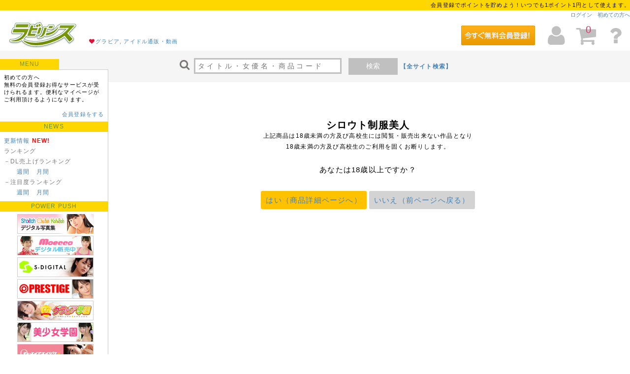

--- FILE ---
content_type: text/html; charset=UTF-8
request_url: https://www.dl-laby.jp/product/detail/1490197
body_size: 21039
content:
<!DOCTYPE HTML>
<html lang="ja">
<head>
<meta charset="UTF-8">
<meta http-equiv="X-UA-Compatible" content="IE=edge,chrome=1" />
<meta http-equiv="Content-Type" content="text/html; charset=UTF-8" />
<meta http-equiv="content-style-type" content="text/css" />
<meta http-equiv="content-script-type" content="text/javascript" />
<title>シロウト制服美人 | PDF写真集・デジタル写真集のラビリンス</title>
<meta name="keywords" content="素人, 制服, 職業系, PRESTIGE　DIGITAL BOOK SERIES , プレステージ, ラビリンス" />
<meta name="description" content="制服姿のままで訪れた彼女に対して服を脱ぐよう指示すると、怪訝な顔を見せつつも柔らかそうな美肌をさらけ出す。試し撮りではされるがままに身を任せ、恥じらいながら悦びの声を上げる。その後連絡が途絶えた彼女を職場周辺で待ち伏せし、終業後に再び撮影へと連れ出す。ふんわりした雰囲気の美少女のさらに淫らな姿を拝むため、日常では経験できない性の刺激を浴びせていく･･･。" />
<link rel="canonical" href="https://www.dl-laby.jp/product/detail/1490197" />
<meta property="og:title" content="シロウト制服美人 | PDF写真集・デジタル写真集のラビリンス">
<meta property="og:description" content="制服姿のままで訪れた彼女に対して服を脱ぐよう指示すると、怪訝な顔を見せつつも柔らかそうな美肌をさらけ出す。試し撮りではされるがままに身を任せ、恥じらいながら悦びの声を上げる。その後連絡が途絶えた彼女を職場周辺で待ち伏せし、終業後に再び撮影へと連れ出す。ふんわりした雰囲気の美少女のさらに淫らな姿を拝むため、日常では経験できない性の刺激を浴びせていく･･･。">
<meta property="og:url" content="https://www.dl-laby.jp/product/detail/1490197">
<meta property="og:image" content="http://img.idol-mile.com/laby/product/pp_1490197l.jpg">
<meta property="og:site_name" content="ラビリンス">
<meta property="og:type" content="website">
<meta property="og:locale" content="ja_JP">
<meta name="application-name" content="ラビリンス"/>
<meta name="msapplication-tooltip" content="「ラビリンス」はアイドル、グラビア、着エロ、ヌード、成人（エロ）漫画に特化したPDF写真集などデジタル写真集や電子書籍と動画ダウンロード販売のサイトです。"/>
<meta name="msapplication-starturl" content="/"/>
<meta name="twitter:card" content="summary_large_image">
<meta name="twitter:site" content="ラビリンス|アイドル、グラビア、着エロ、ヌードに特化した電子書籍・PDF写真集・JPG写真集・動画ダウンロードサイト">
<meta name="twitter:title" content="シロウト制服美人 | PDF写真集・デジタル写真集のラビリンス">
<meta name="twitter:description" content="制服姿のままで訪れた彼女に対して服を脱ぐよう指示すると、怪訝な顔を見せつつも柔らかそうな美肌をさらけ出す。試し撮りではされるがままに身を任せ、恥じらいながら悦びの声を上げる。その後連絡が途絶えた彼女を職場周辺で待ち伏せし、終業後に再び撮影へと連れ出す。ふんわりした雰囲気の美少女のさらに淫らな姿を拝むため、日常では経験できない性の刺激を浴びせていく･･･。">
<meta name="twitter:image" content="http://img.idol-mile.com/laby/product/pp_1490197l.jpg">

    <link rel="shortcut icon" href="/favicon/lb_favicon.ico" />
    <link href="/dl-laby/css/base.css" type="text/css" rel="stylesheet" media="all" />
<link href="/dl-laby/css/cmn.css" type="text/css" rel="stylesheet" media="all" />
<link href="/dl-laby/css/wideslider.css" type="text/css" rel="stylesheet" media="screen" />
<link rel="stylesheet" href="//maxcdn.bootstrapcdn.com/font-awesome/4.3.0/css/font-awesome.min.css">
<link href="/dl-laby/css/slick.css" type="text/css" rel="stylesheet" media="all" />
<link href="/dl-laby/css/slick-theme.css" type="text/css" rel="stylesheet" media="all" />
<link href="/dl-laby/css/darktooltip.css" type="text/css" rel="stylesheet" media="all" />
<link href="/dl-laby/css/tinytools.toggleswitch.css" type="text/css" rel="stylesheet" media="all" />
<!--[if lt IE 9]> 
<script src="http://css3-mediaqueries-js.googlecode.com/svn/trunk/css3-mediaqueries.js"></script>
<script src="http://cdnjs.cloudflare.com/ajax/libs/respond.js/1.4.2/respond.min.js"></script>
<script src="http://html5shim.googlecode.com/svn/trunk/html5.js"></script>
<![endif]-->
</head>

<body>
<script>
  (function(i,s,o,g,r,a,m){i['GoogleAnalyticsObject']=r;i[r]=i[r]||function(){
  (i[r].q=i[r].q||[]).push(arguments)},i[r].l=1*new Date();a=s.createElement(o),
  m=s.getElementsByTagName(o)[0];a.async=1;a.src=g;m.parentNode.insertBefore(a,m)
  })(window,document,'script','https://www.google-analytics.com/analytics.js','ga');

  ga('create', 'UA-78074232-1', 'auto');
  ga('send', 'pageview');

</script><header>
<div id="hd">
<a name="pgTop" id="pgTop"></a>

<div class="hdU">

<!--
<div class="bold padUD5 tx12px CenterTx">
<a href="/topics#284">【重要】サーバーメンテナンス実施のお知らせ（10月11日 11：00～17：00）　詳細はこちらをご覧ください。</a>
</div>
-->

会員登録でポイントを貯めよう！いつでも1ポイント1円として使えます。

</div>


<div class="hdUM">
<a href="/login">ログイン</a>　<a href="guide_beginer.html">初めての方へ</a>
</div>

<div class="hdL">
<a href="/"><img src="/dl-laby/img/logo.gif" alt="ラビリンス | デジタル写真集 PDF写真集 電子書籍 動画ダウンロード販売サイト"></a>
<span><i class="fa fa-heart fa-fw red02"></i><a href="https://www.eic-book.com/">グラビア, アイドル通販・動画</a></span>
</div>
<div class="hdR" >

                <div class="freeEnt">
            <a href="https://www.idol-mile.com/register/step1">
            <img src="/img/freeEnt.png" alt="無料登録はこちら">
        </div>
        
	<span class="HDmypage" data-tooltip="#HDmypage"><i class="fa fa-user fa-4x fa-fw"></i></span>

	<div id="HDmypage">
		<div class="userTip">
			<p class="userTipTtl"><strong>マイページ</strong> By idol-mile</p>
			<p class="userTipInfo">idol-mileはお客様の会員情報を取り扱うマイページとしてご利用いただけます。</p>
			<ul>
								<li><a href="/login"><i class="fa fa-sign-in fa-fw"></i> ログイン</a>
				<li><a href="https://www.idol-mile.com/register/step1"><i class="fa fa-user fa-fw"></i> 会員登録</a>
											</ul>
		</div>
	</div>

	<span class="HDcart" data-tooltip="#HDcart">
            <i class="fa fa-shopping-cart fa-4x fa-fw"></i>
            <p class="count">0</p>
        </span>

	<div id="HDcart">
		<div class="cartTip">
			<p class="cartTipU">ご注文金額（0点）<br><strong>0</strong>円</p>
			<p class="cartTipD"><a href="/cart">ご購入画面へ</a></p>
		</div>
	</div>
	<a href="http://blog-eic-book.com/support/05/05b/"><i class="fa fa-question fa-4x fa-fw"></i></a>
</div>
<div class="hdD">
	<form action="/search" role ="search" method="get" class="top_search">
		<i class="fa fa-search fa-2x fa-fw"></i>
		<input class="search" type="search" autocomplete="off" name="q" value="" id="search_query" placeholder="タイトル・女優名・商品コード" required>
		<button class="searchBt" type="submit" value="">検索</button>
					<a href="https://www.idol-mile.com/" class="tx12px bold">【全サイト検索】</a>
				<!--<input type="hidden" name="_token" value=R0KRq6Zr32HZzoIE5qTsBAuq9IxreOXK9xz4uZZu />-->
		<!--<input  type="hidden" name="q" value="">-->
	</form>
</div>
</div>
</header>
<div id="con20">
<nav>
<div id="navL">
<strong class="navTtlS">MENU</strong>

<div class="con">
<p>初めての方へ<br>
無料の会員登録お得なサービスが受けられるます。便利なマイページがご利用頂けるようになります。</p>
<p class="RightTx"><a href="https://www.idol-mile.com/register/step1">会員登録をする</a></p>

	<!-- menul.php -->

<strong class="navTtl">NEWS</strong>
<ul>
<li><a href="/update_info">更新情報</a> <span class="red01 bold">NEW!</span></li>
<li>ランキング</li>
<li>－DL売上げランキング<br>
　　<a href="/ranking/download/week"id="dl_w">週間</a>　<a href="/ranking/download/month"id="dl_m">月間</a>
</li>
<li>－注目度ランキング<br>
　　<a href="/ranking/pv/week"id="disp_w">週間</a>　<a href="/ranking/pv/month"id="disp_m">月間</a>
</li>
</ul>


<!--+++++++++++++++++++++++++++++++++++++++++-->

<strong class="navTtl">POWER PUSH</strong>

<div class="padUD5">


<div class="dot01 mrgD10 padD10">

<a class="padL5" onclick="ga('send', 'event', 'banner', 'LEFT01【左】', 'Chu→Boh【左】');" href="https://www.dl-laby.jp/search?maker=%E3%83%A9%E3%83%93%E3%83%AA%E3%83%B3%E3%82%B9&maker_id=1073&size=120"><img src="/inc-img/laby/170407/L01.jpg" alt="Chu→Boh" /></a><br>
<a class="padL5" onclick="ga('send', 'event', 'banner', 'LEFT03【左】', 'moeccoバックナンバー完全デジタル化【左】');" href="https://www.dl-laby.jp/search?maker_id=128"><img src="/inc-img/laby/200522/L01.jpg" alt="moeccoバックナンバー完全デジタル化" /></a><br>
<a class="padL5" onclick="ga('send', 'event', 'banner', 'LEFT04【左】', 'エスデジタル【左】');" href="https://www.dl-laby.jp/search?maker_id=1601"><img src="/inc-img/laby/200522/L02.jpg" alt="エスデジタル" /></a><br>
<a class="padL5" onclick="ga('send', 'event', 'banner', 'LEFT05【左】', 'プレステージ【左】');" href="https://www.dl-laby.jp/search?maker_id=258"><img src="/inc-img/laby/200410/L01.jpg" alt="プレステージ" /></a><br>
<a class="padL5" onclick="ga('send', 'event', 'banner', 'LEFT06【左】', 'グラビア学園【左】');" href="https://www.dl-laby.jp/search?maker_id=2461"><img src="/inc-img/laby/191227/L02.jpg" alt="グラビア学園" /></a><br>
<a class="padL5" onclick="ga('send', 'event', 'banner', 'LEFT07【左】', '美少女学園【左】');" href="https://www.dl-laby.jp/search?staff_name=%E7%B4%B0%E4%BA%95%E6%99%BA%E7%87%BF&staff_id=3688"><img src="/inc-img/laby/190719/L01.jpg" alt="美少女学園" /></a><br>
<a class="padL5" onclick="ga('send', 'event', 'banner', 'LEFT08【左】', 'QH映像【左】');" href="https://www.dl-laby.jp/search?maker_id=107"><img src="/inc-img/laby/200403/L01.jpg" alt="QH映像" /></a><br>
<a class="padL5" onclick="ga('send', 'event', 'banner', 'LEFT09【左】', 'ギリギリ★あいどる倶楽部【左】');" href="https://www.dl-laby.jp/search?maker_id=658"><img src="/inc-img/laby/200228/L01.jpg" alt="ギリギリ★あいどる倶楽部" /></a><br>
<a class="padL5" onclick="ga('send', 'event', 'banner', 'LEFT11【左】', '少女画像館エンジェルfile【左】');" href="https://www.dl-laby.jp/search?maker=%E5%B0%91%E5%A5%B3%E7%94%BB%E5%83%8F%E9%A4%A8%E3%82%A8%E3%83%B3%E3%82%B8%E3%82%A7%E3%83%ABfile&maker_id=424&size=120"><img src="/inc-img/laby/170127/L01.jpg" alt="少女画像館エンジェルfile" /></a><br>
<a class="padL5" onclick="ga('send', 'event', 'banner', 'LEFT12【左】', 'らむね【左】');" href="https://www.dl-laby.jp/search?maker_id=573"><img src="/inc-img/laby/191101/L01.jpg" alt="らむね" /></a><br>
<a class="padL5" onclick="ga('send', 'event', 'banner', 'LEFT14【左】', 'スコッチ【左】');" href="https://www.dl-laby.jp/search?maker_id=3021"><img src="/inc-img/laby/200313/L01.jpg" alt="スコッチ" /></a><br>


</div><!--消さないで-->






</div>



<!--+++++++++++++++++++++++++++++++++++++++++-->

<!--
<strong class="navTtl">おすすめ</strong>
<ul>
<li><a class="l05" href="#">●●</a> <span class="red01 bold">NEW!</span></li>
</ul>
-->


<!--+++++++++++++++++++++++++++++++++++++++++-->



<strong class="navTtl">ダウンロードカテゴリ</strong>
<ul>
<li><a href="/search?sort=desc_sale_day&size=120">全商品</a></li>

<li><a href="/search?media=7&size=120">－デジタル写真集（PDF）</a></li>
<li><a href="/search?media=12&size=120">－デジタル写真集（JPG）</a></li>
<li><a href="/search?media=36&size=120">－電子コミック</a></li>
<li><a href="/search?media=8&size=120">－ショートムービー（WMV）</a></li>
<li><a class="l05" href="/search?genre_name=%E5%90%8C%E4%BA%BA%E3%82%B5%E3%83%BC%E3%82%AF%E3%83%AB&size=120">－同人サークル作品</a></li><li><a href="/search?media=7&size=120&adult_flg=true">-アダルト（R-18）</a></li>

<li>ダウンロード一覧</li>
<li><a href="/search?popular=true&flg=file_flg&size=120">－人気順</a></li>
<li><a href="/search?sort=desc_sale_day&flg=file_flg"&size=120>－発売日順</a></li>
<li><a href="/search?sort=asc_value&flg=file_flg&size=120">－価格の安い順</a></li>
<li><a href="/search?sort=desc_value&flg=file_flg&size=120">－価格の高い順</a></li>
<!--<li><a href="list.html">－4K画質（準備中）</a>-->
<li>ダウンロードナイスプライス
<li><a href="/search?price=100&reserve=false&size=120">～100円</a></li>
<li><a href="/search?price=200&reserve=false&size=120">～200円</a></li>
<li><a href="/search?price=500&reserve=false&size=120">～500円</a></li>
<li><a href="/search?price=1000&reserve=false&size=120">～1000円</a></li>
</ul>


<strong class="navTtl">SEARCH</strong>

<ul>
<li><a href="/search/date">発売日から探す</a></li>
</ul>

<ul>
<li>モデル名から探す
<li>
<a href="/search/model?kana=ア">あ</a>　<a href="/search/model?kana=イ">い</a>　<a href="/search/model?kana=ウ">う</a>　<a href="/search/model?kana=エ">え</a>　<a href="/search/model?kana=オ">お</a>　<br>
<a href="/search/model?kana=カ">か</a>　<a href="/search/model?kana=キ">き</a>　<a href="/search/model?kana=ク">く</a>　<a href="/search/model?kana=ケ">け</a>　<a href="/search/model?kana=コ">こ</a>　<br>
<a href="/search/model?kana=サ">さ</a>　<a href="/search/model?kana=シ">し</a>　<a href="/search/model?kana=ス">す</a>　<a href="/search/model?kana=セ">せ</a>　<a href="/search/model?kana=ソ">そ</a>　<br>
<a href="/search/model?kana=タ">た</a>　<a href="/search/model?kana=チ">ち</a>　<a href="/search/model?kana=ツ">つ</a>　<a href="/search/model?kana=テ">て</a>　<a href="/search/model?kana=ト">と</a>　<br>
<a href="/search/model?kana=ナ">な</a>　<a href="/search/model?kana=ニ">に</a>　<a href="/search/model?kana=ヌ">ぬ</a>　<a href="/search/model?kana=ネ">ね</a>　<a href="/search/model?kana=ノ">の</a>　<br>
<a href="/search/model?kana=ハ">は</a>　<a href="/search/model?kana=ヒ">ひ</a>　<a href="/search/model?kana=フ">ふ</a>　<a href="/search/model?kana=ヘ">へ</a>　<a href="/search/model?kana=ホ">ほ</a>　<br>
<a href="/search/model?kana=マ">ま</a>　<a href="/search/model?kana=ミ">み</a>　<a href="/search/model?kana=ム">む</a>　<a href="/search/model?kana=メ">め</a>　<a href="/search/model?kana=モ">も</a>　<br>
<a href="/search/model?kana=ヤ">や</a>　<a href="/search/model?kana=ユ">ゆ</a>　<a href="/search/model?kana=ヨ">よ</a>　<br>
<a href="/search/model?kana=ラ">ら</a>　<a href="/search/model?kana=リ">り</a>　<a href="/search/model?kana=ル">る</a>　<a href="/search/model?kana=レ">れ</a>　<a href="/search/model?kana=ロ">ろ</a>　<br>
<a href="/search/model?kana=ワ">わ</a>　<a href="/search/model?kana=ヲ">を</a>　<a href="/search/model?kana=ン">ん</a>　
</ul>

<ul>
<li><!--<a href="/search/maker">-->メーカーから探す<!--</a>--></li>
<li><a href="/search/maker?kana=a">あ</a>　<a href="/search/maker?kana=ka">か</a>　<a href="/search/maker?kana=sa">さ</a>　<a href="/search/maker?kana=ta">た</a>　<a href="/search/maker?kana=na">な</a><br>
<a href="/search/maker?kana=ha">は</a>　<a href="/search/maker?kana=ma">ま</a>　<a href="/search/maker?kana=ya">や</a>　<a href="/search/maker?kana=ra">ら</a>　<a href="/search/maker?kana=wa">わ</a></li>
</ul>

<ul>
<li><!--<a href="/search/series">-->シリーズから探す<!--</a>--></li>
<li><a href="/search/series?kana=a">あ</a>　<a href="/search/series?kana=ka">か</a>　<a href="/search/series?kana=sa">さ</a>　<a href="/search/series?kana=ta">た</a>　<a href="/search/series?kana=na">な</a><br>
<a href="/search/series?kana=ha">は</a>　<a href="/search/series?kana=ma">ま</a>　<a href="/search/series?kana=ya">や</a>　<a href="/search/series?kana=ra">ら</a>　<a href="/search/series?kana=wa">わ</a></li>
</ul>


</div><!--/con-->



<div class="con">
<strong class="navTtl mrgD10">お支払い方法</strong>
<img src="/dl-laby/img/kessai_laby.gif">
</div>


<div class="con">
<strong class="navTtl">商品の梱包について</strong>
<p class="padUD5">
通販商品の梱包について<br>外側から中身が分からないようになっています。プライバシーを守って簡単、便利にご利用いただけます
</p>
</div>


<div class="con">
<strong class="navTtl">スマートホン/タブレット</strong>
<img src="/inc-img/laby/qr_laby.gif">
</div>


<!-- /menul.php -->







</div>
</nav>
<article>

<div id="mainCon">
<div class="dt18over">
<h1 class="dt18overTtl">シロウト制服美人</h1>


<p class="tx12px mrgD25">
上記商品は18歳未満の方及び高校生には閲覧・販売出来ない作品となり<br>
18歳未満の方及び高校生のご利用を固くお断りします。
</p>
<p class="mrgD25">あなたは18歳以上ですか？</p>

<div class="pad15">
<a href="/product/detail/1490197?laby18=ok" class="bt18over">はい（商品詳細ページへ）</a> 
<a href="javascript:history.back();" class="bt18under">いいえ（前ページへ戻る）</a>
</div>

</div>
</div>

</article>
</div><!--/con20-->


<footer>
<div id="footer">
<div id="footerU">

<ul>
<li><strong>グループサイト</strong></li>
<li><a href="https://www.idol-mile.com/">マイページ by idol-mile</a></li>
<li><a href="https://www.eic-book.com/">EIC-BOOK</a></li>
<li><a href="https://www.dl-laby.jp/">ラビリンス</a></li>
</ul>


<ul>
<li><strong>ご利用ガイド</strong></li>
<li><a href="http://blog-eic-book.com/support/01/01a/">初めての方へ</a></li></li>
<li><a href="https://www.idol-mile.com/register/step1">会員登録</a></li>
<li><a href="https://www.idol-mile.com/player">ダウンロード商品について</a></li>
<li><a href="http://blog-eic-book.com/support/05/05b/">よくある質問</a></li>
</ul>

<ul>
<li><a href="https://www.idol-mile.com/company">会社概要</a></li>
<li><a href="https://www.eic-book.com/ft_tokutei">特定商取引法に基づく表示</a></li>
<li><a href="https://www.idol-mile.com/ft_kiyaku">会員規約</a></li>
<li><a href="https://www.idol-mile.com/ft_privacy">個人情報のお取り扱いについて</a></li>
<li><a href="https://www.idol-mile.com/ft_menseki">免責事項</a></li>
<li><a href="http://blog-eic-book.com/support/01/01a/">お問い合わせ</a></li>
</ul>
</div>

<img src="https://www.idol-mile.com/access" width="0" height="0" />
<img src="https://www.dl-laby.jp/access" width="0" height="0" />
<img src="https://www.eic-book.com/access" width="0" height="0" />
<div id="footerD">
<address>Copyright &copy; 2008 有限会社ウェブサービス All Rights Reserved.</address>
<a href="#pgTop" class="ftAnchor">ページトップ</a>
</div>


</footer>

<!----------------JS-->
<script src="https://ajax.googleapis.com/ajax/libs/jquery/1.9.1/jquery.min.js"></script>
<script type="text/javascript" src="/eic-book/js/minmax.js"></script>
<script type="text/javascript" src="/eic-book/js/footerFixed.js"></script>
<script type="text/javascript" src="/eic-book/js/jquery.rwdImageMaps.js"></script>
<script type="text/javascript" src="/eic-book/js/simpleslider.js"></script>
<script type="text/javascript" src="/eic-book/js/wideslider.js"></script>
<script type="text/javascript" src="/eic-book/js/slick.js"></script>
<script type="text/javascript" src="/eic-book/js/jquery.darktooltip.js"></script>
<script type="text/javascript" src="/eic-book/js/jquery.lightpop-0.8.5.1.js"></script>
<script type="text/javascript" src="/eic-book/js/tinytools.toggleswitch.js"></script>
<script type="text/javascript" src="/eic-book/js/jquery.matchHeight.js"></script>
<script type="text/javascript" src="/eic-book/js/jquery.lazyload.min.js"></script>
<script type="text/javascript" src="/eic-book/js/cmn.js"></script>
<script type="text/javascript" src="/eic-book/js/jquery.jpostal.js"></script>

<noscript>このホームページは Java スクリプト機能対応ブラウザ用に作成されています。</noscript>

</body>
</html>

--- FILE ---
content_type: text/css
request_url: https://www.dl-laby.jp/dl-laby/css/cmn.css
body_size: 38524
content:
/*@import url(http://fonts.googleapis.com/css?family=Oswald:400,700,300);*/
/*@import url(http://fonts.googleapis.com/earlyaccess/notosansjapanese.css);*/
/*
@import url(cmnsmallpc.css) screen and (max-width: 1200px);
@import url(cmntab.css) screen and (max-width: 850px);
@import url(cmnsmart.css) screen and (max-width: 450px);
*/

/*RESET-HTML----------*/
html, body, div, span, object, iframe,
h1, h2, h3, h4, h5, h6, p, blockquote, pre,
abbr, address, cite, code,
del, dfn, em, img, ins, kbd, q, samp,
small, strong, sub, sup, var,
b, i,
dl, dt, dd, ol, ul, li,
fieldset, form, label, legend,
table, caption, tbody, tfoot, thead, tr, th, td,
article, aside, canvas, details, figcaption, figure,
footer, header, hgroup, menu, nav, section, summary,
time, mark, audio, video {
margin:0;
padding:0;
border:0;
outline:0;
font-size:100%;
vertical-align:baseline;
background:transparent;
}
h1, h2, h3, h4, h5, h6 {
font-size: 12px !important;
font-weight: normal  }
img  {
text-decoration: none;
margin:           0;
padding:          0;
border-style:     none 
}
input:focus, texarea:focus, select:focus {
background-color: #f8f8ff }
address {
font-size:  11px;
font-style:  normal;
padding-top: 10px }
fieldset, img, hr, abbr, acronym {
border: 0 }

/*　iOSの装飾をリセット
input  {
-webkit-appearance: none;
 }
*/


input::-moz-focus-inner { /* Firefoxのボーダーとパディングをリセット */
  border: 0;
  padding: 0;
}


strong {
font-style: normal;
font-weight: bold }
table {
border-collapse: collapse;
}


select {
border: solid 1px #a9a9a9;
border-radius: 2px;
-webkit-appearance:none;
-moz-appearance:none;
appearance:none;
text-indent: 0.01px; /*Firefox用*/
    text-overflow: ""; /*Firefox用*/
}



/*BASIC----------*/
body     {
font-size: 12px;
font-family: メイリオ, Verdana, "ヒラギノ角ゴ Pro W3", "Hiragino Kaku Gothic Pro", Meiryo, "ＭＳ Ｐゴシック", sans-serif;
-webkit-text-size-adjust:100%;
line-height: 125%;
background-repeat: no-repeat;
background-position: center -35px;
text-align: center;
letter-spacing: 0.1em;
margin:           0;
padding:          0           
}

a:link     {
color:          #4682b4;
text-decoration: none }
a:visited    {
color: #000080 }
a:hover   {
color:          #ff8c00; }
a:hover img{
opacity:0.8;
filter:alpha(opacity=80);
-ms-filter: "alpha( opacity=80 )";
}
a:active  {
color: #c71585 }
#con20 {
min-width: 700px;
min-height: 2200px;
}

/*HEADER----------*/
#hd {
font-size: 11px;
position: relative;
overflow: hidden;
}

#hd .hdU {
color: #000;
background-color: #ffd700;
text-align: right;
padding-top: 3px;
padding-bottom: 3px;
}
#hd .hdUM {
color: #808080;
text-align: right;
letter-spacing: 0;
padding-top: 2px;
}

#hd .hdL {
text-align: left;
position: relative;
padding-left: 15px;
}
.hdL span {
font-size: 11px;
position: absolute;
bottom: 10px;
padding-left: 15px;
}

#hd .hdR {
text-align: center;
position: absolute;
top: 50px;
right: 0;
}
.hdR i {
color: #c0c0c0;
}

.hdR .freeEnt {
float: left;
padding-top: 2px;
padding-right: 15px;
}

/*---------------*/

#hd .hdD {
color: #7b7676;
background-color: #f5f5f5;
text-align: center;
clear: both;
padding-top: 15px;
padding-bottom: 15px;
border-top: 1px solid #fff;
border-bottom: 1px solid #fff;
}



/*--++++++++++++++++++++++NENGA


#hd .hdD {
color: #7b7676;
background-color: #f5f5f5;
background-image: url(/dl-laby/img/bgSummer.png);
background-repeat: repeat-x;
background-position: 0 center;
text-align: center;
clear: both;
padding-top: 15px;
padding-bottom: 15px;
border-top: 1px solid #fff;
border-bottom: 1px solid #fff;
}

.hdD a {
color: #fff;
}
*/


/*+++++++++++++++++++++++++*/


.hdD .search {
font-size: 14px;
font-weight: normal !important;
letter-spacing: 0.3em;
width: 300px;
margin: 0 10px 0 0;
padding: 5px;
border: solid 3px #c0c0c0;
display: box;
border-radius: 0;
}

.hdD .searchBt {
color: #fff;
font-size: 14px;
background-color: #c0c0c0;
text-align: center;
width: 100px;
overflow: visible;
margin: 0;
padding: 5px;
border: solid 3px #c0c0c0;
display: box;
border-radius: 0;
}


input[type="submit"] {
  box-sizing: border-box; /* 幅にパディングを含めない */
}


/*TOOLTIP----------*/

.userTip {
font-size: 12px;
text-align: left;
letter-spacing: 0;
max-width: 175px;
}

.userTip a:link {
color: #ffd700;
margin: 0;
padding: 0;
}
.userTip a:hover {
text-decoration: underline;


}
.userTip a:visited {
color: #ffd700;

}
.userTipTtl {
font-size: 10px;
margin-bottom: 7px;
padding-bottom: 5px;
border-bottom: 1px solid #fff;

}

.userTipTtl strong {
font-size: 12px;
}

.userTipInfo {
font-size: 11px;
margin-bottom: 15px;
}

.userTip li {
margin-bottom: 5px;
list-style-type: none;
white-space: pre;
}

.cartTip {
font-size: 11px;
letter-spacing: 0;
max-width: 200px;
}
.cartTip a:link {
color: #ffd700;
margin: 0;
padding: 0;
}

.cartTip a:hover {
text-decoration: underline;
}

.cartTip a:visited {
color: #ffd700;
}

.cartTipU {
margin-bottom: 5px;
white-space: nowrap;
}
.cartTipU strong {
font-size: 14px;
}

.cartTipD {
text-align: right;
padding-top: 5px;
border-top: 1px solid #fff;
}
.HDcart {
position: relative;
}

.HDcart .count {
color: #d73765;
font-size: 20px;
text-align: center;
letter-spacing: 0;
position: absolute;
left: 10px;
bottom: 22px;
width: 45px;
}



/*NAVIGATION----------*/
#navL {
position: absolute;
top: 120px;
left: 0;
width: 220px;
z-index: 2;
float: left;
}
#navL .con {
background-color: #fff;
margin-bottom: 10px;
border-top: 1px solid #ffd700;
border-right: 1px solid #ffd700;
border-bottom: 1px solid #ffd700;
}

#navL .navTtlS {
color: #6b8e23;
font-weight: normal;
background-color: #ffd700;
width: 120px;
padding-top: 3px;
padding-bottom: 3px;
display: block;
}

#navL p {
font-size: 11px;
text-align: left;
padding: 7.5px;
}

#navL .navTtl {
color: #6b8e23;
font-weight: normal;
background-color: #ffd700;
padding-top: 3px;
padding-bottom: 3px;
display: block;
}

#navL ul {
color: #7b7676;
font-size: 12px;
line-height: 180%;
text-align: left;
padding: 7.5px;
list-style-type: none;
}
/*FOOTER----------*/
#footer {
background-color: #f5f5f5;
clear: both;
}
#footerU {
min-height: 100px;
margin: 0;
padding: 0;
border-top: 1px solid #dcdcdc;
}
#footerU ul {
width: 19%;
float: left;
margin: 0 0 0 5%;
padding: 30px 0 60px;
}
#footerU li {
line-height: 2.5em !important;
text-align: left;
margin: 0;
padding: 0;
list-style-type: none;
}
#footerU strong {
border-bottom: 1px dotted #a9a9a9;
display: block;



}
#footerD {
color: #fff;
background-color: #000;
position: relative;
clear: both;
margin: 0;
padding: 0;
}
#footerD address {
font-size: 10px;
margin: 0;
padding: 15px 0;
}
#footerD a:link {
color: #fff;
font-weight: bold;
text-decoration: none;
}
#footerD a:visited {
color: #f5f5f5;
text-decoration: none;
}
#footerD a:hover {
text-decoration: underline;
}
#footerD .ftAnchor {
color: #fff;
font-size: 11px;
background-color: #000;
text-decoration: none;
position: absolute;
right: 10px;
bottom: 40px;
padding: 5px 10px 10px;
}


#footerDD {
color: #fff;
font-size: 16px !important;
background-color: #000;
width: 100%;
padding-top: 5px;
padding-bottom: 5px;
border-top: 1px solid #fff;
display: table;
}

#footerDD a {
color: #fff !important;
width: 49%;
float: left;
display: table-cell;
}

#footerDD a:last-child {
border-left: 1px dotted #fff;
}

/*CONTENTS----------*/
#mainCon {
overflow: hidden;
margin-left: 240px;
padding-right: 25px;
}
#mainConCrt {
width: 950px;
overflow: hidden;
margin-right: auto;
margin-left: auto;
}

/*BASIC-ICONS----------*/

.perOff {
color: #fff;
font-size: 10px;
font-weight: normal;
background-color: #f00;
text-align: center;
width: 125px;
overflow: hidden;
float: left;
margin-right: 5px;
margin-bottom: 5px;
padding-top: 2px;
padding-bottom: 2px;
border: solid 1px #f00;
display: block;
white-space: nowrap;
}
.perOffT {
color: #f00;
font-size: 10px;
font-weight: normal;
background-color: #fff;
text-align: center;
white-space: nowrap;
display: block;
margin-right: 5px;
width: 125px;
overflow: hidden;
float: left;
margin-bottom: 5px;
padding-top: 2px;
padding-bottom: 2px;
border: solid 1px;
}

.delFree {
color: #000;
font-size: 10px;
font-weight: normal;
background-color: #fff;
text-align: center;
width: 125px;
overflow: hidden;
float: left;
margin-right: 5px;
margin-bottom: 5px;
padding-top: 2px;
padding-bottom: 2px;
border: solid 1px;
display: block;
white-space: nowrap;
}
.newProd {
color: #4682b4;
font-size: 10px;
font-weight: normal;
background-color: #fff;
text-align: center;
width: 125px;
overflow: hidden;
float: left;
margin-right: 5px;
margin-bottom: 5px;
padding-top: 2px;
padding-bottom: 2px;
border: solid 1px;
display: block;
white-space: nowrap;
}

.dlProd {
color: #4682b4;
font-size: 10px;
font-weight: normal;
background-color: #addef8;
text-align: center;
white-space: nowrap;
display: block;
margin-right: 5px;
width: 125px;
overflow: hidden;
float: left;
margin-bottom: 5px;
padding-top: 2px;
padding-bottom: 2px;
border: solid 1px #addef8;
}


.dlMultiProd {
color: #fff;
font-size: 10px;
font-weight: normal;
background-color: #4682b4;
text-align: center;
white-space: nowrap;
display: block;
margin-right: 5px;
width: 125px;
overflow: hidden;
float: left;
margin-bottom: 5px;
padding-top: 2px;
padding-bottom: 2px;
border: solid 1px #4682b4;
}

.hdlProd {
color: #fff;
font-size: 10px;
font-weight: normal;
background-color: #ff8c00;
text-align: center;
white-space: nowrap;
display: block;
margin-right: 5px;
width: 125px;
overflow: hidden;
float: left;
margin-bottom: 5px;
padding-top: 2px;
padding-bottom: 2px;
border: solid 1px #ff8c00;
}

.media {
color: #fff;
font-size: 11px;
font-weight: normal;
background-color: #000;
text-align: center;
overflow: hidden;
white-space: nowrap;
display: block;
margin-right: 5px;
float: left;
margin-bottom: 5px;
padding: 2px;
border: solid 1px #000;
}

/*TOP-PAGE---------------------------------------*/
/*KEYWORD----------*/
#kwd {
text-align: left;
padding-top: 10px;
padding-bottom: 10px;
padding-left: 240px;
}

#kwdTtl {
color: #f00;

}

#kwd a {
padding-right: 5px;
}

#kwd a:hover {
color: #ffbe00;
}

/*TOPICS-UPDATE----------*/
#topTopics {
text-align: left;
}
#topTopics h2 {
color: #696969;
background-color: #dcdcdc;
text-align: center;
width: 120px;
margin-bottom: 15px;
padding-top: 3px;
padding-bottom: 3px;
}

#topTopics table {
width: 100%;
}
#topTopics th {
color: #000;
font-size: 11px;
font-weight: normal;
padding-top: 10px;
padding-right: 10px;
padding-bottom: 10px;
border-right-style: none !important;
border-right-width: 0;
border-bottom: 1px solid #dcdcdc;
border-left-style: none !important;
border-left-width: 0;
}
#topTopics td {
color: #000;
font-size: 11px;
min-height: 14px;
padding-top: 10px;
padding-bottom: 10px;
padding-left: 10px;
border-bottom: 1px solid #dcdcdc;
border-right-style: none !important;
border-right-width: 0;
}
#topTopics td p {
height: 14px;
overflow: hidden;

}

#topTopics .topics {
width: 55%;
overflow: hidden;
float: left;
margin-bottom: 25px;
}

#topTopics .update {
width: 41.67%;
overflow: hidden;
float: right;
}


#topTopics .allInfo {
font-size: 14px;
line-height: 150%;
margin-bottom: 25px;
padding: 10px 10px 10px 15px;
border: solid 5px #dcdcdc;
border-radius: 3px;
}

#topTopics .allInfo strong {
color: #ff8c00;
font-size: 15px;
margin-bottom: 5px;
display: block;
}


@media screen and (max-width:950px){
#topTopics .topics {
width: 100%;
float: none;
}

#topTopics .update {
width: 100%;
float: none;
}
}





/*CAMPAIGN----------*/

#topCamp {
overflow: hidden;
clear: both;
margin-bottom: 20px;
border: solid 3px #dcdcdc;
}

#topCamp h2 {
color: #808080;
font-size: 15px !important;
background-color: #f5f5f5;
text-align: left;
margin-bottom: 15px;
padding-top: 7px;
padding-bottom: 10px;
padding-left: 10px;
border-top: 1px solid #fff;
border-bottom: 1px solid #dcdcdc;
}
#topCamp .camp {
width: 23%;
float: left;
padding: 15px 1%;
list-style-type: none;
display: block;
}
#topCamp .camp img {
max-width: 100%;
}
/*PHOTO-LABEL----------*/
.PH {
position: relative;
height: 250px;
overflow: hidden;
margin: 0 0 10px;
padding: 0;
display: block;
}
.PH .labelBkM {
color: #fff;
font-size: 11px;
font-weight: normal;
background-color: #000;
letter-spacing: 0;
position: absolute;
left: 0;
bottom: 3px;
z-index: 79;
margin: 0;
padding: 5px;
opacity:0.7;
filter:alpha(opacity=70);
-ms-filter: "alpha( opacity=70 )";
}

.labelSlider {
color: #fff;
font-size: 11px;
font-weight: normal;
background-color: #000;
letter-spacing: 0;
position: absolute;
bottom:  10px;
margin: 0 0 0 5px;
padding: 5px;
border: solid 1px;
opacity:0.7;
filter:alpha(opacity=70);
-ms-filter: "alpha( opacity=70 )";
border-radius: 5px;
}



.PH img {
width: 180px;
-moz-transition: -moz-transform 0.1s linear;
-webkit-transition: -webkit-transform 0.1s linear;
-o-transition: -o-transform 0.1s linear;
-ms-transition: -ms-transform 0.1s linear;
transition: transform 0.1s linear;
}
.PH img:hover {
    -webkit-transform: scale(1.05);
    -moz-transform: scale(1.05);
    -o-transform: scale(1.05);
    -ms-transform: scale(1.05);
    transform: scale(1.05);
}
/*TOPLIST----------*/
.topList {
text-align: left;
clear: both;
margin: 0;
padding: 0;
}

.topList h2 {
color: #696969;
font-size: 15px !important;
font-weight: bold;
margin-bottom: 25px;
padding-top: 10px;
padding-bottom: 10px;
padding-left: 10px;
border-top: 3px solid #ffd700;
}
.topList .list {
text-align: center;
width: 180px;
float: left;
margin: 0 10px 25px;
padding: 0 0 10px;
display: table-cell;
}
.capRed {
color: #f00;
font-weight: normal;
margin-bottom: 5px;
}

.capBlue {
color: #4682b4;
font-weight: normal;
margin-bottom: 5px;
}

.list h3 {
text-align: left;
height: 45px;
overflow: hidden;
margin-bottom: 5px;
padding-top: 5px;
padding-left: 3px;
}

.list .addWish {
color: #696969;
background-color: #c0c0c0;
padding: 2px 5px;
border: solid 1px #dcdcdc !important;
border-radius: 3px;
}
/*OKAIDOKU----------*/
.topInfo {

}
.topInfo h2 {
color: #808080;
background-color: #dcdcdc;
text-align: center;
width: 120px;
clear: both;
padding-top: 3px;
padding-bottom: 3px;
}
.topInfo .infoBox {
font-size: 11px;
text-align: left;
float: left;
max-width: 14.5%;
margin-bottom: 25px;
padding-top: 15px;
padding-right: 2%;
padding-bottom: 15px;
list-style-type: none;
display: table-cell;
}
.topInfo .infoBox img {
max-width: 100%;
}
/*DETAIL--------------------------------------------*/
/*DETAIL-CON-HD----------*/
#dtTtlU {
text-align: left;
overflow: hidden;
margin-bottom: 15px;
margin-left: 240px;
padding-top: 25px;
}


#dtTtlD {
text-align: left;
margin-left: 240px;
padding-bottom: 10px;
}

#dtTtlD h1 {
font-size: 20px !important;
line-height: 1.2em;
}
/*----------*/
#dtTop {
color: #fff;
background-color: #333;
text-align: left;
overflow: hidden;
min-width: 600px;
margin-bottom: 25px;
padding-top: 20px;
padding-bottom: 20px;
padding-left: 240px;
}
#dtTopL {
text-align: center;
float: left;
margin-right: 20px;
}
#dtTopL img {
width: 280px;
}

#dtTopR {
overflow: hidden;
padding-right: 20px;
}


@media screen and (max-width:950px){
#dtTopL {
width: 280px;
float: none;
margin-right: auto !important;
margin-bottom: 25px;
margin-left: auto;
}
}

#dtTopR .addWish {
font-size: 10px;
font-weight: normal;
background-color: #feda00;
float: right;
padding: 5px 8px;
border-radius: 3px;
}
#dtTopR hr {
clear: both;
margin-bottom: 15px;
border-bottom: 1px dotted #fff;
}

#dtTopR .buyMain {
position: relative;
overflow: hidden;
min-height: 65px;
margin-bottom: 15px;
padding-bottom: 10px;
padding-left: 110px;
border-bottom: 1px dotted #fff;
}


#dtTopR .buyMedia {
font-size: 11px;
text-align: center;
position: absolute;
top: 0;
left: 0;
min-width: 80px;
min-height: 45px;
padding-top: 5px;
padding-bottom: 5px;
border: solid 1px #fff;
max-width: 80px;
}

#dtTopR .buyPrice {
font-size: 11px;
overflow: hidden !important;
padding-right: 10px;
zoom: 1 !important;
}

.buyPrice strong {
font-size: 15px;
font-weight: normal;
}

#dtTopR .buyBtn {
color: #000;
font-size: 20px;
background-color: #ffbe00;
text-align: center;
width: 40%;
float: right;
min-width: 175px;
min-height: 23px;
padding-top: 12px;
padding-bottom: 8px;
display: block;
border-radius: 3px;

}
#dtTopR .buyBtn:hover {
background-color: #feda00;
border-radius: 3px;
}

#dtTop p a {
color: #fff;
text-decoration: underline;
}
#dtTop p {
line-height: 1.5em;

}

/*DETAIL-SPEC----------*/
#dtSpec {
text-align: left;
overflow: auto;
padding-top: 15px;
padding-bottom: 3px;
}

#dtSpecL {
width: 44%;
float: left;
}

#dtSpecL video {
width: 100% !important;
}

#dtSpecInfoB {
text-align: center;
overflow: hidden;
margin-bottom: 10px;
}

#dtSpecInfoB .dtSpecInfo {
font-size: 10px;
text-align: center;
letter-spacing: 0;
vertical-align: middle;
width: 50px;
height: 50px;
float: left;
margin: 5px;
border: solid 5px;
display: inline-table;
}

#dtSpecInfoB .dtSpecInfoGray {
color: #808080;
font-size: 10px;
text-align: center;
letter-spacing: 0;
margin: 5px;
width: 50px;
height: 50px;
float: left;
vertical-align: middle;
border: solid 5px;
display: inline-table;
}

#dtSpecInfoB .dtSpecInfoRed {
color: #dc143c;
font-size: 10px;
text-align: center;
letter-spacing: 0;
margin: 5px;
width: 50px;
height: 50px;
float: left;
vertical-align: middle;
border: solid 5px;
display: inline-table;
}

#dtSpecInfoB em {
font-style: normal;
text-align: center;
vertical-align: middle;
width: 100%;
display: table-cell;
}

#dtSpecL .otherMedia {
background-color: #e9e3da;
text-align: center;
clear: both;
margin-bottom: 7px;
padding: 15px;
border: solid 1px #aaa096;
display: block;
border-radius: 5px;
}

#dtSpecR {
width: 55%;
float: right;
}
#dtSpecR table {
width: 100%;
}

#dtSpecR th {
font-size: 11px;
font-weight: normal;
background-color: #f5f5f5;
white-space: nowrap;
text-align: center;
vertical-align: middle;
padding: 10px;
border: solid 1px #dcdcdc;
}
#dtSpecR td {
text-align: left;
padding: 10px;
border: solid 1px #dcdcdc;
}
#dtSpecR strong {
font-weight: normal;

}

#dtSpec .specTtl {
color: #808080;
font-size: 15px !important;
clear: both;
margin-bottom: 15px;
padding-top: 50px;
padding-bottom: 5px;
border-bottom: 1px solid #dcdcdc;
}

#dtSpec p {
font-size: 14px;
line-height: 1.8em;
margin-bottom: 15px;
}


@media screen and (max-width:1050px){
#dtSpecL {
text-align: center;
width: 100%;
float: none;
margin-bottom: 25px;
}
#dtSpecL video {
max-width: 550px;
}

#dtSpecR {
width: 100%;
float: none;
}

}

/*DETAIL-SAMPLE----------*/
#dtSampleBt{
color: #7b7676;
background-color: #e9e3da;
text-align: center;
margin-top: 2px;
margin-bottom: 50px;
padding-top: 7px;
padding-bottom: 7px;
border-top: 1px dotted #aaa096;
border-bottom-left-radius: 5px;
border-bottom-right-radius: 5px;
}

#dtSampleBt:hover{
	cursor:pointer;
}
#dtSample{
height: 250px;
overflow:hidden;
}
/*DETAIL-RELATIVE-PROD----------*/
.dtRelate {
border-top: 1px solid #e1e1e9;
}

.dtRelate h3 {
color: #7b7676;
font-size: 15px !important;
text-align: left;
padding-top: 10px;
}
/*LIST--------------------------------------------*/
/*MAINLIST----------*/
.cmnList {
text-align: left;
overflow: hidden;
clear: both;
margin-bottom: 15px;
padding-top: 25px;
}
.cmnList h1 {
font-size: 16px !important;
padding-bottom: 5px;

}
.cmnList .cmnTtl {
margin-bottom: 25px;
border-bottom: 3px solid #696969;

}

/*---------*/
.cmnList .list {
text-align: center;
width: 180px;
z-index: 10;
float: left;
min-height: 380px;
margin: 0 10px 25px;
padding: 0 0 10px;
display: table-cell;
}
.list h2 {
text-align: left;
height: 45px;
overflow: hidden;
clear: both;
margin-bottom: 5px;
padding-top: 5px;
padding-left: 3px;
}



.list .addWish {
background-color: #f5f5f5;
text-align: center;
width: 100%;
margin-right: auto;
margin-left: auto;
padding: 2px 5px;
border: solid 1px #c0c0c0;
display: block;
}
.list .date {
text-align: left;
margin-bottom: 5px;
}

.upDateTtl {
font-size: 15px !important;
clear: both;
margin-bottom: 20px;
padding-top: 25px;
padding-bottom: 5px;
border-bottom: 3px solid #d3d3d3;
}

/*---------*/
.cmnList .listCmnTbl {
width: 100%;
margin-bottom: 25px;
}

.listCmnTbl th {
font-weight: normal;
line-height: 1.8em;
padding: 15px 5px;
border-top: 1px dotted #c0c0c0;
border-bottom: 1px dotted #c0c0c0;
}
.listCmnTbl td {
font-weight: normal;
line-height: 1.8em;
vertical-align: top;
min-width: 100px;
padding: 15px 5px;
border-top: 1px dotted #c0c0c0;
border-bottom: 1px dotted #c0c0c0;
}

.listCmnTbl th.ttl {
color: #696969;
background-color: #c0c0c0 !important;
text-align: center;
vertical-align: middle;
border-right: 1px solid #fff !important;
border-left: 1px solid #fff !important;

}

/*MODEL---------*/
.cmnList .listModel {
font-size: 11px;
text-align: center;
width: 60px;
height: 100px;
z-index: 10;
overflow: hidden;
float: left;
padding: 10px;
display: table;
}

.listModel img {
vertical-align: middle;
margin-right: 5px;
}

.listModel p {
text-align: left;
vertical-align: middle;
height: 4em;
}

/*RANKING---------*/
.cmnList .rankB {
width: 100%;
margin-bottom: 5px;
border-bottom: 1px dotted #a9a9a9;
display: table;

}




.rankB .rankLL {
color: #aaa096;
font-size: 30px;
line-height: 150%;
text-align: center;
vertical-align: middle;
width: 100px;
padding: 10px;
display: table-cell;
white-space: nowrap;
}
.rankLL .prize1 {
color: #daa520 !important;

}

.rankLL .prize2 {
color: #a9a9a9;

}

.rankLL .prize3 {
color: #a0522d;
}

.rankB .rankL {
text-align: center;
vertical-align: top;
width: 180px;
padding: 10px;
display: table-cell;
}
.rankL img {
width: 180px;
min-width: 100px;
max-width: 100%;
border: solid 1px #d3d3d3;
}

.rankB .rankC {
font-size: 14px;
line-height: 150%;
vertical-align: top;
padding: 10px;
display: table-cell;
width: 500px;
}
.rankC strong {
line-height: 125%;


}

.rankC h2 {
font-size: 18px !important;
clear: both;
padding-top: 10px;
padding-bottom: 5px;
}

.rankB .rankR {
line-height: 150%;
text-align: center;
min-width: 250px;
padding: 10px;
display: table-cell;
}
.rankR .Rprice {
color: #c0c0c0;
font-size: 15px;
font-weight: normal;
background-color: #f2e9e7;
margin-bottom: 5px;
display: block;
white-space: nowrap;
border-radius: 5px;
}
.rankR .Rprice a {
color: #ec6d6c;
padding: 10px;
display: block;
}

.rankR .addWish {
font-size: 11px;
font-weight: normal;
background-color: #feda00;
padding: 3px 5px;
border: solid 1px #a9a9a9;
border-radius: 3px;
}

/*LIST-SORT-SEARCH---------*/
#listSch {
background-color: #efe9e9;
overflow: hidden;
margin-bottom: 15px;
padding: 5px;
border-top: 3px solid #d9d4cb;
border-bottom: 3px solid #d9d4cb;
}

#listSch .listSch01 {
width: 100%;
overflow: hidden;
margin-bottom: 10px;
padding-top: 10px;
display: table;
}

.listSch01 .schCol01 {
font-size: 11px;
text-align: center;
letter-spacing: 0;
width: 16%;
padding-right: 2px;
padding-left: 2px;
border-right: 1px dotted #696969;
display: table-cell;
}
.listSch01 .schCol01:last-child {
border-right-style: none;
border-right-width: 0;}
.schCol01 select {
font-size: 11px;
}
.listSch01 .schColCaps {
font-size: 11px;
text-align: center;
letter-spacing: 0;
display: table-cell;
padding-right: 2px;
padding-left: 2px;
width: 9%;
border-right: 1px dotted #696969;
}

.listSch01 .schColCaps:last-child {
border-right-style: none;
border-right-width: 0;
}

.schColCaps select {
font-size: 11px;
}

/*
}
.schBt01s,.schBt02s,.schBt03s,.schBt04s {
background-color: #dcdcdc;
text-align: left;
position: absolute;
width: 125px;
display: none;
z-index: 89;
margin-top: 5px;
margin-right: auto;
margin-left: auto;
border: solid 1px #fff;
cursor: pointer !important;
opacity: 0.9;
filter: alpha(opacity=90);
-ms-filter: "alpha( opacity=90 )";
}
.schCol01 ul {
padding: 5px;
}
.schCol01 li {
margin-bottom: 5px;
list-style-type: none;
}
*/


/*---------*/
#listSch .listSch02 {
clear: both;
margin-bottom: 5px;
padding-bottom: 3px;
border-bottom: 1px dotted #a9a9a9;
}

#listSch .listSch02:last-child {
border-bottom-style: none;
border-bottom-width: 0;
}

.listSch02 strong {
font-weight: normal;
vertical-align: top;
width: 150px;
margin-right: 3px;
margin-bottom: 3px;
padding: 3px;
display: table-cell;
}

.listSch02 ul {
display: table-cell;
}
.listSch02 li {
background-color: #fff;
text-align: center;
float: left;
min-width: 100px;
list-style-type: none;
margin-right: 3px;
margin-bottom: 3px;
padding: 3px;
border: solid 1px #a9a9a9;
}
.listSch02 li.small {
min-width: 25px !important;


}

.listSch02 li.selected {
color: #fff !important;
background-color: #000 !important;
border: solid 1px #000;
}




/*---------*/
#listSch .listSch03 {
clear: both;
margin-bottom: 5px;
padding-top: 5px;
}

.listSch03 ul {
margin-right: auto;
margin-left: auto;
display: table;
border-collapse: separate;
border-spacing: 10px 0px;
}
.listSch03 li {
background-color: #fff;
text-align: center;
min-width: 100px;
list-style-type: none;
padding: 3px;
border: solid 1px #a9a9a9;
display: table-cell;
white-space: nowrap;
}
.listSch03 li.selected {
color: #fff !important;
background-color: #000 !important;
border: solid 1px #000;
}




/*---------*/
.listSch04 {
clear: both;
margin-bottom: 5px;
padding-top: 5px;
}

.listSch04 ul {
margin-right: auto;
margin-left: auto;
display: table;
border-collapse: separate;
border-spacing: 10px 0px;
}
.listSch04 li {
background-color: #fff;
text-align: center;
min-width: 25px;
list-style-type: none;
padding: 3px;
border: solid 1px #a9a9a9;
display: table-cell;
white-space: nowrap;
}
.listSch04 li.selected {
color: #fff !important;
background-color: #000 !important;
border: solid 1px #000;
}




/*LIST-TOGGLE----------*/
.sortGenreBt {
border-color: #d3d3d3 #a9a9a9 #a9a9a9 #d3d3d3;
border-style: solid;
border-width: 1px;


}
.sortGenre {
display: none;
position: absolute;
background-color: #efe9e9;
left: 240px !important;
right: 25px;
z-index: 89;
overflow: hidden;
padding-top: 25px;
padding-bottom: 15px;
padding-left: 5px;
border-bottom: 3px solid #d9d4cb;
opacity:0.9;
filter:alpha(opacity=90);
-ms-filter: "alpha( opacity=90 )";
}
/*----------*/
.sortMakerBt {
border-color: #d3d3d3 #a9a9a9 #a9a9a9 #d3d3d3;
border-style: solid;
border-width: 1px;
}
.sortMaker {
display: none;
position: absolute;
background-color: #efe9e9;
left: 240px !important;
right: 25px;
z-index: 89;
overflow: hidden;
padding-top: 25px;
padding-bottom: 15px;
padding-left: 5px;
border-bottom: 3px solid #d9d4cb;
opacity:0.9;
filter:alpha(opacity=90);
-ms-filter: "alpha( opacity=90 )";
}

/*----------*/
.sortPriceBt {
border-color: #d3d3d3 #a9a9a9 #a9a9a9 #d3d3d3;
border-style: solid;
border-width: 1px;
}
.sortPrice {
display: none;
position: absolute;
background-color: #efe9e9;
left: 240px !important;
right: 25px;
z-index: 89;
overflow: hidden;
padding-top: 25px;
padding-bottom: 15px;
padding-left: 5px;
border-bottom: 3px solid #d9d4cb;
opacity:0.9;
filter:alpha(opacity=90);
-ms-filter: "alpha( opacity=90 )";
}

/*----------*/
.sortSeries {
max-width: 45%;
margin-right: 1%;
padding: 3px;
border: solid 1px #a9a9a9;
border-radius: 2px;
}

/*DESIGNED-INPUT----------*/
.sortMaker input{
	display: none;
}
.sortMaker label{
	display: inline-block;
	position: relative;
	cursor: pointer;
	margin-left: 5px;
	padding: 10px 15px;
	border-radius: 2px;
	color: #000;
	font-size: 12px;
	text-align: center;
	line-height: 1;
}
.sortMaker label:before{
	position: absolute;
	content: "";
	top: 50%;
	left: -8px;
	width: 16px;
	height: 16px;
	margin-top: -8px;
	background: #a9a9a9;
	border-radius: 50%;
}
.sortMaker input[type="radio"]:checked + label:after {
	position: absolute;
	content: "";
	top: 50%;
	left: -4px;
	width: 8px;
	height: 8px;
	margin-top: -4px;
	border-radius: 50%;
	background: #fff;
}






/*LIST-PAGER---------*/
.listPager {
line-height: 2.5em;
text-align: right;
clear: both;
margin-bottom: 15px;
padding-bottom: 25px;
}

.listPager a {
background-color: #f5f5f5;
margin-right: 2px;
padding: 5px 10px;
border: solid 1px #dcdcdc;
border-radius: 2px;
}

.listPager strong {
color: #fff;
background-color: #696969;
margin-right: 2px;
padding: 5px;
border: solid 1px #696969;
}

/*LIST-LABEL---------*/
.list .listCate {
font-size: 10px;
width: 100%;
overflow: hidden;
margin-right: auto;
margin-left: auto;
}
.listCate .labelGreen {
color: #556b2f;
font-weight: normal;
background-color: #9acd32;
letter-spacing: 0;
width: 66.67px;
margin-top: 0.1em;
margin-bottom: 0.2em;
border-right: 0.5px solid #fff;
border-left: 0.5px solid #fff;
display: table-cell;
}
.listCate .labelBlue {
color: #4682b4;
font-weight: normal;
background-color: #addef8;
letter-spacing: 0;
display: table-cell;
width: 66.67px;
margin-top: 0.1em;
margin-bottom: 0.2em;
border-right: 0.5px solid #fff;
border-left: 0.5px solid #fff;
}
.listCate .labelDarkBlue {
color: #fff;
font-weight: normal;
background-color: #36c;
letter-spacing: 0;
display: table-cell;
margin-top: 0.1em;
margin-bottom: 0.2em;
width: 66.67px;
border-right: 0.5px solid #fff;
border-left: 0.5px solid #fff;
}

.listCate .labelOrange {
color: #fff;
font-weight: normal;
background-color: #ff8c00;
letter-spacing: 0;
display: table-cell;
width: 66.67px;
margin-top: 0.1em;
margin-bottom: 0.2em;
border-right: 0.5px solid #fff;
border-left: 0.5px solid #fff;
}

.listCate .labelGray {
color: #696969;
font-weight: normal;
background-color: #d3d3d3;
letter-spacing: 0;
display: table-cell;
width: 66.67px;
margin-top: 0.1em;
margin-bottom: 0.2em;
border-right: 0.5px solid #fff;
border-left: 0.5px solid #fff;
}

.listCate .labelPurple {
color: #8a2be2;
font-weight: normal;
background-color: #dda0dd;
letter-spacing: 0;
display: table-cell;
width: 66.67px;
margin-top: 0.1em;
margin-bottom: 0.2em;
border-right: 0.5px solid #fff;
border-left: 0.5px solid #fff;
}

.listCate .labelYellow {
font-weight: normal;
background-color: #ffd700;
letter-spacing: 0;
display: table-cell;
width: 66.67px;
margin-top: 0.1em;
margin-bottom: 0.2em;
border-right: 0.5px solid #fff;
border-left: 0.5px solid #fff;
}

.listCate .labelRed {
color: #fff;
font-weight: normal;
background-color: #f00;
letter-spacing: 0;
display: table-cell;
width: 66.67px;
margin-top: 0.1em;
margin-bottom: 0.2em;
border-right: 0.5px solid #fff;
border-left: 0.5px solid #fff;
}

.list .listCateD {
clear: both;
margin-right: auto;
margin-left: auto;
}
.listCateD .labelMedia {
color: #696969;
font-size: 10px;
font-weight: normal;
background-color: #dcdcdc;
letter-spacing: 0;
width: 48px;
float: left;
margin-top: 0.1em;
margin-bottom: 0.1em;
border-right: 0.5px solid #fff;
border-left: 0.5px solid #fff;
display: block;
}
.labelInfo {
color: #fff;
font-size: 10px;
font-weight: normal;
background-color: #dc143c;
text-align: center;
float: left;
min-width: 30px;
margin: 0.2em 1% 10px;
padding-right: 3px;
padding-left: 3px;
display: table-cell;
white-space: nowrap;
border-radius: 3px;
}

/*LIST-RELATIVE-PROD----------*/
.listRelate {
clear: both;
padding-top: 15px;
}
.listRelate h3 {
color: #7b7676;
font-size: 15px !important;
text-align: left;
padding-top: 10px;
border-top: 1px solid #dcdcdc;
}
/*TXT-PAGE----------*/
.cmnTxt {
font-size: 13px;
line-height: 2em;
text-align: left;
overflow: hidden;
clear: both;
margin-bottom: 15px;
padding-top: 15px;
}
.cmnTxt h1 {
color: #696969;
font-size: 18px !important;
margin-bottom: 15px;
padding-bottom: 5px;
border-bottom: 3px solid #a9a9a9;
}
.cmnTxt .ttl01 {
color: #696969;
font-size: 15px !important;
margin-top: 60px;
margin-bottom: 25px;
padding: 5px;
border-bottom: 1px solid #a9a9a9;
}
.cmnTxt .cmnTbl {
}

.cmnTbl th {
font-weight: normal;
text-align: right;
margin-top: 10px;
padding-top: 5px;
padding-right: 5px;
padding-bottom: 5px;
}

.cmnTbl td {
margin-top: 10px;
padding: 5px;
}

/*LIST-MAKER----------*/
.listMaker {
width: 100%;

}

.listMaker td {
width: 33.33%;
margin-bottom: 2px;
padding-top: 5px;
padding-bottom: 5px;
border-bottom: 1px dotted #dcdcdc;
border-top-width: 0;
border-right-width: 0;
border-left-width: 0;
}

/*CART--------------------------------------*/
#cart {
text-align: left;
}

.btDgray {
color: #fff !important;
font-size: 13px;
background-color: #696969;
padding: 2px 5px;
border-style: none;
border-width: 0;
cursor: pointer;
white-space: nowrap;
border-radius: 3px;
}
.btDgrayB {
color: #fff;
font-size: 18px;
background-color: #696969;
text-align: center;
padding: 10px;
min-width: 250px;
border-style: none;
border-width: 0;
cursor: pointer;
white-space: nowrap;
border-radius: 3px;
}
.btOrangeB {
color: #000;
font-size: 18px;
background-color: #ffc100;
text-align: center;
min-width: 250px;
padding: 10px;
border-style: none;
border-width: 0;
cursor: pointer;
white-space: nowrap;
border-radius: 3px;
}
.caution01 {
font-size: 14px;
line-height: 150%;
margin-bottom: 25px;
padding: 15px 10px;
border: solid 3px #ffc100;
border-radius: 3px;
}
#cart input {
font-size: 18px;
padding: 2px 5px;
border: solid 1px #d3d3d3;


}

#cart h1 {
color: #808080;
font-size: 18px !important;
clear: both;
margin-bottom: 25px;
padding-top: 20px;
padding-bottom: 5px;
border-bottom: 3px solid #dcdcdc;
}
#cart h2 {
color: #000;
font-size: 15px !important;
background-color: #dcdcdc;
overflow: visible;
clear: both;
margin-bottom: 25px;
padding: 10px;
}

#cart h2 a {
cursor: pointer;

}

#cart .crtErr {
border: solid 3px #dc143c;

}

/*TOP----------*/
#cart .cartTbl01 {
font-size: 14px;
width: 100%;
margin-bottom: 30px;
border: solid 1px #d3d3d3;
/*table-layout: fixed;*/

}

.cartTbl01 th {
color: #696969;
font-weight: normal;
background-color: #dcdcdc;
text-align: center;
vertical-align: middle;
padding: 5px 10px;
border-top: 1px solid #fff;
border-right: 1px solid #fff;
white-space: nowrap;
}

.cartTbl01 td {
text-align: center;
padding: 10px;
vertical-align: middle;
border-bottom: 1px dotted #c0c0c0;
}

#cart .cartTbl02 {
margin-bottom: 30px;
width: 100%;
border: solid 1px #d3d3d3;
}

.cartTbl02 th {
font-size: 20px;
font-weight: normal;
background-color: #fffaf0;
text-align: right;
vertical-align: middle;
padding: 20px 10px;
border-top: 3px solid #ffc100;
border-bottom: 3px solid #ffc100;
white-space: nowrap;
}
.cartTbl02 td {
text-align: right;
padding: 10px;
vertical-align: middle;
}
/*CONFIRM----------*/
#cart .cartConfirm {
width: 100%;
margin-bottom: 30px;
border: solid 1px #d3d3d3;
/*table-layout: fixed;*/

}
.cartConfirm th {
font-size: 14px;
font-weight: normal;
background-color: #f5f5f5;
text-align: right;
vertical-align: middle;
width: 150px;
padding: 15px;
border: solid 1px #d3d3d3;
white-space: nowrap;
}
.cartConfirm td {
line-height: 150%;
padding: 15px;
vertical-align: middle;
border-bottom: 1px dotted #a9a9a9;
}
/*SELECT----------*/
#cart .cartSelect {
width: 100%;
margin-bottom: 30px;
border: solid 1px #d3d3d3;
/*table-layout: fixed;*/

}
.cartSelect th {
font-size: 14px;
font-weight: normal;
background-color: #f5f5f5;
text-align: center;
vertical-align: middle;
padding: 15px;
border: solid 1px #d3d3d3;
white-space: nowrap;
}
.cartSelect td {
line-height: 150%;
text-align: center;
padding: 15px;
vertical-align: middle;
}
#cart .cartSelect02 {
width: 100%;
margin-bottom: 30px;
/*table-layout: fixed;*/

}
.cartSelect02 th {
font-weight: normal;
line-height: 200%;
vertical-align: middle;
padding: 15px;
border-top: 3px solid #d3d3d3;
border-bottom: 3px solid #d3d3d3;
border-right-style: solid;
border-right-width: 0;
border-left-style: solid;
border-left-width: 0;
}
.cartSelect02 td {
line-height: 150%;
text-align: center;
padding: 15px;
vertical-align: middle;
border-top: 3px solid #d3d3d3;
border-bottom: 3px solid #d3d3d3;
border-right-width: 0;
border-left-width: 0;
}
.cartSelect02 u {
font-size: 16px;
font-weight: bold;
text-decoration: none;
margin-bottom: 10px;
display: block;

/*table-layout: fixed;*/

}
#cart .cartSelect03 {
width: 100%;
margin-bottom: 30px;
border: solid 1px #d3d3d3;
/*table-layout: fixed;*/

}
.cartSelect03 th {
font-size: 14px;
font-weight: normal;
background-color: #f5f5f5;
text-align: right;
vertical-align: middle;
width: 150px;
padding: 15px;
border: solid 1px #d3d3d3;
white-space: nowrap;
}
.cartSelect03 td {
line-height: 150%;
padding: 15px;
vertical-align: middle;
border-bottom: 1px dotted #c0c0c0;
}
/*ENTER-PAGE----------*/
#cmnLog {
line-height: 150%;
text-align: left;
overflow: hidden;
clear: both;
margin-bottom: 15px;
padding-top: 25px;
}
#cmnLog h1 {
font-size: 15px !important;
margin-bottom: 15px;
padding-bottom: 5px;
border-bottom: 3px solid #696969;
}
#cmnLog h2 {
font-size: 15px !important;
margin-bottom: 15px;
padding-bottom: 5px;
border-bottom: 3px solid #d3d3d3;
}

#loginPage {
width: 99.5%;
padding-top: 10px;
padding-bottom: 10px;
border: dotted 1px #d3d3d3;
display: table;
}

#loginPage .logL {
line-height: 200%;
display: table-cell;
width: 50%;
padding: 25px;
border-right: 1px dotted #d3d3d3;
}

#loginPage .logR {
line-height: 200%;
display: table-cell;
width: 50%;
padding: 25px;
}

#loginPage input {
font-size: 15px;
vertical-align: middle;
padding: 3px;
border: solid 1px #d3d3d3;

}

#cmnLog .btBlueB {
color: #fff;
font-size: 18px;
background-color: #4682b4;
text-align: center;
min-width: 250px;
padding: 10px;
border-style: none;
border-width: 0;
cursor: pointer;
border-radius: 3px;
}
#cmnLog .btFaceB {
color: #fff;
font-size: 18px;
background-color: #00008b;
text-align: center;
cursor: pointer;
padding: 10px;
min-width: 250px;
border-style: none;
border-width: 0;
border-radius: 3px;
}

#cmnLog .btGoogleB {
color: #fff;
font-size: 18px;
background-color: #ff8c00;
text-align: center;
cursor: pointer;
padding: 10px;
min-width: 250px;
border-style: none;
border-width: 0;
border-radius: 3px;
}

/*18OVER----------*/
.over18 {
line-height: 150%;
text-align: center;
padding: 75px 15px 15px;
}
.over18 a {
color: #000;
}

.bt18over {
color: #000;
font-size: 15px;
background-color: #ffc100;
text-align: center;
min-width: 400px !important;
white-space: nowrap;
cursor: pointer;
padding: 10px;
border-style: none;
border-width: 0;
border-radius: 3px;
}

.bt18under {
color: #fff;
font-size: 15px;
background-color: #d3d3d3;
text-align: center;
min-width: 400px !important;
white-space: nowrap;
cursor: pointer;
padding: 10px;
border-style: none;
border-width: 0;
border-radius: 3px;
}


/*DETAIL-18OVER----------*/

.dt18over {
font-size: 15px;
line-height: 150%;
text-align: center;
padding: 75px 15px 15px;
}
.dt18overTtl {
font-size: 20px !important;
font-weight: bold;

}







/*----------*/
.relative {
    position: relative;
}

.absolute {
    position: absolute;
    top: 0;
    left: 0;
    border: none!important;
}

.absolute273 {
    position: absolute;
    top: -273px;
    left: 0;
    border: none!important;
}

.absolute285 {
    position: absolute;
    top: -285px;
    left: 0;
    border: none!important;
}

--- FILE ---
content_type: text/css
request_url: https://www.dl-laby.jp/dl-laby/css/tinytools.toggleswitch.css
body_size: 3446
content:
.TinyTools.ToggleSwitch {
display: inline-block;
font-size: 10px;
border: solid 1px #d3d3d3;
border-radius: 3px;
overflow: hidden;
color: #eee;
letter-spacing: 0;
vertical-align: middle;
position: relative;
-moz-box-sizing: border-box;
-webkit-box-sizing: border-box;
box-sizing: border-box;
cursor: pointer;
}

	.TinyTools.ToggleSwitch .NubWrapper {
		height: 100%;
		width: 100%;
		position: absolute;
		left: 0;
		top: 0;
		-moz-transition: opacity 1s;
		-o-transition: opacity 1s;
		-webkit-transition: opacity 1s;
		transition: opacity 1s;
	}

		.TinyTools.ToggleSwitch .NubWrapper.Disabled {
			opacity: .5;
		}

		.TinyTools.ToggleSwitch .NubWrapper > * {
			-moz-transition: left .5s ease-in-out, right .5s ease-in-out;
			-o-transition: left .5s ease-in-out, right .5s ease-in-out;
			-webkit-transition: left .5s ease-in-out, right .5s ease-in-out;
			transition: left .5s ease-in-out, right .5s ease-in-out;
		}

		.TinyTools.ToggleSwitch .NubWrapper .OnSide,
		.TinyTools.ToggleSwitch .NubWrapper .OffSide,
		.TinyTools.ToggleSwitch .NubWrapper .Nub {
			display: table;
			vertical-align: middle;
			width: 50%;
			height: 100%;
			text-align: center;
			position: absolute;
			top: 0;
		}

		.TinyTools.ToggleSwitch .NubWrapper .OnSide {
			right: -50%;
			background: #4682B4;
			background: -moz-linear-gradient(top, #4682B4 0%, #87CEFA 100%); /* FF3.6+ */
			background: -webkit-gradient(linear, left top, left bottom, color-stop(0%,#4682B4), color-stop(100%,#87CEFA)); /* Chrome,Safari4+ */
			background: -webkit-linear-gradient(top, #4682B4 0%,#87CEFA 100%); /* Chrome10+,Safari5.1+ */
			background: -o-linear-gradient(top, #4682B4 0%,#87CEFA 100%); /* Opera 11.10+ */
			background: -ms-linear-gradient(top, #4682B4 0%,#87CEFA 100%); /* IE10+ */
			background: linear-gradient(to bottom, #4682B4 0%,#87CEFA 100%); /* W3C */
		}

		.TinyTools.ToggleSwitch .NubWrapper .OffSide {
			left: 0;
			background: #666;
			background: -moz-linear-gradient(top, #666 0%, #999 100%); /* FF3.6+ */
			background: -webkit-gradient(linear, left top, left bottom, color-stop(0%,#666), color-stop(100%,#999)); /* Chrome,Safari4+ */
			background: -webkit-linear-gradient(top, #666 0%,#999 100%); /* Chrome10+,Safari5.1+ */
			background: -o-linear-gradient(top, #666 0%,#999 100%); /* Opera 11.10+ */
			background: -ms-linear-gradient(top, #666 0%,#999 100%); /* IE10+ */
			background: linear-gradient(to bottom, #666 0%,#999 100%); /* W3C */
		}

			.TinyTools.ToggleSwitch .NubWrapper .OnSide span,
			.TinyTools.ToggleSwitch .NubWrapper .OffSide span {
				display: table-cell;
				vertical-align: middle;
			}

		.TinyTools.ToggleSwitch .NubWrapper .Nub {
			left: 50%;
			background: #eee;
			background: -moz-linear-gradient(top, #fff 0%, #eee 100%); /* FF3.6+ */
			background: -webkit-gradient(linear, left top, left bottom, color-stop(0%,#fff), color-stop(100%,#eee)); /* Chrome,Safari4+ */
			background: -webkit-linear-gradient(top, #fff 0%,#eee 100%); /* Chrome10+,Safari5.1+ */
			background: -o-linear-gradient(top, #fff 0%,#eee 100%); /* Opera 11.10+ */
			background: -ms-linear-gradient(top, #fff 0%,#eee 100%); /* IE10+ */
			background: linear-gradient(to bottom, #fff 0%,#eee 100%); /* W3C */
		}

		.TinyTools.ToggleSwitch .NubWrapper.Checked .OnSide {
			right: 0;
		}

		.TinyTools.ToggleSwitch .NubWrapper.Checked .OffSide {
			left: -50%;
		}

		.TinyTools.ToggleSwitch .NubWrapper.Checked .Nub {
			left: 0;
		}


--- FILE ---
content_type: application/javascript; charset=UTF-8
request_url: https://www.dl-laby.jp/eic-book/js/simpleslider.js
body_size: 5226
content:
//original-slider--

$(function(){
    $(window).load(function(){
        var setElm = $('.viewer'),
        setMaxWidth = 800,
        setMinWidth = 320,
        fadeSpeed = 1500,
        switchDelay = 5000,
        sideNavi = 'off', // 'on' or 'off'
        sideHide = 'hide', // 'hide' or 'show'
        naviOpc = 0.5;
 
        setElm.each(function(){
            var targetObj = $(this),
            findUl = targetObj.find('ul'),
            findLi = targetObj.find('li'),
            findLiFirst = targetObj.find('li:first');
 
            findLi.css({display:'block',opacity:'0',zIndex:'99'});
            findLiFirst.css({zIndex:'100'}).stop().animate({opacity:'1'},fadeSpeed);
 
            function timer(){
                setTimer = setInterval(function(){
                    slideNext();
                },switchDelay);
            }
            timer();
 
            function slideNext(){
                findUl.find('li:first-child').not(':animated').animate({opacity:'0'},fadeSpeed).next('li').css({zIndex:'100'}).animate({opacity:'1'},fadeSpeed).end().appendTo(findUl).css({zIndex:'99'});
            }
            function slidePrev(){
                findUl.find('li:first-child').not(':animated').css({zIndex:'99'}).animate({opacity:'0'},fadeSpeed).siblings('li:last-child').css({zIndex:'100'}).animate({opacity:'1'},fadeSpeed).prependTo(findUl);
            }
            targetObj.css({width:setMaxWidth,display:'block'});
 
            // メイン画像をベースにエリアの幅と高さを設定
            var setLiImg = findLi.find('img'),
            baseWidth = setLiImg.width(),
            baseHeight = setLiImg.height();
 
            // レスポンシブ動作メイン
            function imgSize(){
                var windowWidth = parseInt($(window).width());
                if(windowWidth >= setMaxWidth) {
                    targetObj.css({width:setMaxWidth,height:baseHeight});
                    findUl.css({width:baseWidth,height:baseHeight});
                    findLi.css({width:baseWidth,height:baseHeight});
                } else if(windowWidth < setMaxWidth) {
                    if(windowWidth >= setMinWidth) {
                        targetObj.css({width:'100%'});
                        findUl.css({width:'100%'});
                        findLi.css({width:'100%'});
                    } else if(windowWidth < setMinWidth) {
                        targetObj.css({width:setMinWidth});
                        findUl.css({width:setMinWidth});
                        findLi.css({width:setMinWidth});
                    }
                    var reHeight = setLiImg.height();
                    targetObj.css({height:reHeight});
                    findUl.css({height:reHeight});
                    findLi.css({height:reHeight});
                }
            }
            $(window).resize(function(){imgSize();}).resize();
 
            // サイドナビボタン（有り無し）
            var agent = navigator.userAgent;
            if(sideNavi == 'on'){
                targetObj.append('<a href="javascript:void(0);" class="btnPrev"></a><a href="javascript:void(0);" class="btnNext"></a>');
                var btnPrev = targetObj.find('.btnPrev'),btnNext = targetObj.find('.btnNext'),btnPrevNext = targetObj.find('.btnPrev,.btnNext');
 
                if(agent.search(/iPhone/) != -1 || agent.search(/iPad/) != -1 || agent.search(/iPod/) != -1 || agent.search(/Android/) != -1){
                    btnPrevNext.css({opacity:naviOpc});
                } else {
                    btnPrevNext.css({opacity:naviOpc}).hover(function(){
                        $(this).stop().animate({opacity:naviOpc+0.2},200);
                    },function(){
                        $(this).stop().animate({opacity:naviOpc},200);
                    });
                }
 
                if(sideHide == 'hide'){
                    if(agent.search(/iPhone/) != -1 || agent.search(/iPad/) != -1 || agent.search(/iPod/) != -1 || agent.search(/Android/) != -1){
                        btnPrevNext.css({visibility:'visible'});
                    } else {
                        btnPrevNext.css({visibility:'hidden'});
                        targetObj.hover(function(){
                            btnPrevNext.css({visibility:'visible'});
                        },function(){
                            btnPrevNext.css({visibility:'hidden'});
                        });
                    }
                }
 
                btnPrev.click(function(){switchPrev();});
                btnNext.click(function(){switchNext();});
            }
 
            // ボタン移動動作
            function switchNext(){
                findLi.not(':animated').parents('ul').each(function(){
                    clearInterval(setTimer);
                    slideNext();
                    timer();
                });
            }
            function switchPrev(){
                findLi.not(':animated').parents('ul').each(function(){
                    clearInterval(setTimer);
                    slidePrev();
                    timer();
                });
            }
 
        });
    });
});

//http://black-flag.net/jquery/20131217-4909.html


--- FILE ---
content_type: application/javascript; charset=UTF-8
request_url: https://www.dl-laby.jp/eic-book/js/wideslider.js
body_size: 14285
content:
$(function(){
    $setElm = $('.wideslider');
    baseWidth = 800;
    baseHeight = 300;
    minWidth = 300;
 
    slideSpeed = 500;
    delayTime = 5000;
    easing = 'linear';
    autoPlay = '1'; // notAutoPlay = '0'
 
    flickMove = '1'; // notFlick = '0'
 
    btnOpacity = 0.5;
    pnOpacity = 0.2;
 
    ua = navigator.userAgent;
 
    $(window).load(function(){
        $setElm.find('img').css({display:'block'});
        $setElm.each(function(){
            targetObj = $(this);
            targetObj.children('ul').wrapAll('<div class="wideslider_base"><div class="wideslider_wrap"></div><div class="slider_prev"></div><div class="slider_next"></div></div>');
 
            var findBase = targetObj.find('.wideslider_base'),
            findWrap = targetObj.find('.wideslider_wrap'),
            findPrev = targetObj.find('.slider_prev'),
            findNext = targetObj.find('.slider_next');
 
            var pagination = $('<div class="pagination"></div>');
            targetObj.append(pagination);
 
            var baseList = findWrap.find('li'),
            baseListLink = findWrap.find('li').children('a'),
            baseListCount = findWrap.find('li').length;
 
            baseList.each(function(i){
                $(this).css({width:(baseWidth),height:(baseHeight)});
                pagination.append('<a href="javascript:void(0);" class="pn'+(i+1)+'"></a>');
            });
 
            var findPagi = targetObj.find('.pagination');
 
            setSlide();
            function setSlide(){
                windowWidth = $(window).width();
                findList = findWrap.find('li');
                setParts = (findBase,findWrap,findPrev,findNext,$setElm);
 
                setWrapLeft = parseInt(findWrap.css('left'));
                setlistWidth = findList.find('img').width();
                setLeft = setWrapLeft / setlistWidth;
 
                if(windowWidth < baseWidth){
                    if(windowWidth > minWidth){
                        findList.css({width:(windowWidth)});
                        var reImgHeight = findList.find('img').height();
                        findList.css({height:(reImgHeight)});
                        setParts.css({height:(reImgHeight)});
                    } else if(windowWidth <= minWidth){
                        findList.css({width:(minWidth)});
                        var reImgHeight = findList.find('img').height();
                        findList.css({height:(reImgHeight)});
                        setParts.css({height:(reImgHeight)});
                    }
                } else if(windowWidth >= baseWidth){
                    findList.css({width:(baseWidth),height:(baseHeight)});
                    setParts.css({height:(baseHeight)});
                }
 
                setWidth = findList.find('img').width();
                setHeight = findList.find('img').height();
                baseWrapWidth = (setWidth)*(baseListCount);
 
                ulCount = findWrap.find('ul').length;
                if(ulCount == 1){
                    var makeClone = findWrap.children('ul');
                    makeClone.clone().prependTo(findWrap);
                    makeClone.clone().appendTo(findWrap);
                    findWrap.children('ul').eq('1').addClass('mainList');
                    var mainList = findWrap.find('.mainList').children('li');
                    mainList.eq('0').addClass('mainActive')
 
                    allListCount = findWrap.find('li').length;
                }
                allLWrapWidth = (setWidth)*(allListCount),
                posAdjust = ((windowWidth)-(setWidth))/2;
 
                findBase.css({left:(posAdjust),width:(setWidth),height:(setHeight)});
                findPrev.css({left:-(posAdjust),width:(posAdjust),height:(setHeight),opacity:(btnOpacity)});
                findNext.css({right:-(posAdjust),width:(posAdjust),height:(setHeight),opacity:(btnOpacity)});
 
                findWrap.css({width:(allLWrapWidth),height:(setHeight)});
                findWrap.children('ul').css({width:(baseWrapWidth),height:(setHeight)});
 
                posResetNext = -(baseWrapWidth)*2,
                posResetPrev = -(baseWrapWidth)+(setWidth);
 
                adjLeft = setWidth * setLeft;
                findWrap.css({left:(adjLeft)});
 
            }
            findWrap.css({left:-(baseWrapWidth)});
 
            var pnPoint = pagination.children('a'),
            pnFirst = pagination.children('a:first'),
            pnLast = pagination.children('a:last'),
            pnCount = pagination.children('a').length;
 
            if(ua.search(/iPhone/) != -1 || ua.search(/iPad/) != -1 || ua.search(/iPod/) != -1 || ua.search(/Android/) != -1){
                pnPoint.css({opacity:(pnOpacity)});
            } else {
                pnPoint.css({opacity:(pnOpacity)}).hover(function(){
                    $(this).stop().animate({opacity:'1'},300);
                }, function(){
                    $(this).stop().animate({opacity:(pnOpacity)},300);
                });
            }
 
            pnFirst.addClass('active');
            pnPoint.click(function(){
                if(autoPlay == '1'){clearInterval(wsSetTimer);}
                var setNum = pnPoint.index(this),
                moveLeft = ((setWidth)*(setNum))+baseWrapWidth;
                findWrap.stop().animate({left: -(moveLeft)},slideSpeed,easing);
                pnPoint.removeClass('active');
                $(this).addClass('active');
                activePos();
                if(autoPlay == '1'){wsTimer();}
            });
 
            if(autoPlay == '1'){wsTimer();}
 
            function wsTimer(){
                wsSetTimer = setInterval(function(){
                    findNext.click();
                },delayTime);
            }
            findNext.click(function(){
                findWrap.not(':animated').each(function(){
                    if(autoPlay == '1'){clearInterval(wsSetTimer);}
                    var posLeft = parseInt($(findWrap).css('left')),
                    moveLeft = ((posLeft)-(setWidth));
                    findWrap.stop().animate({left:(moveLeft)},slideSpeed,easing,function(){
                        var adjustLeft = parseInt($(findWrap).css('left'));
                        if(adjustLeft <= posResetNext){
                            findWrap.css({left: -(baseWrapWidth)});
                        }
                    });
 
                    var pnPointActive = pagination.children('a.active');
                    pnPointActive.each(function(){
                        var pnIndex = pnPoint.index(this),
                        listCount = pnIndex+1;
                        if(pnCount == listCount){
                            pnPointActive.removeClass('active');
                            pnFirst.addClass('active');
                        } else {
                            pnPointActive.removeClass('active').next().addClass('active');
                        }
                    });
                    activePos();
 
                    if(autoPlay == '1'){wsTimer();}
                });
            }).hover(function(){
                $(this).stop().animate({opacity:((btnOpacity)+0.1)},100);
            }, function(){
                $(this).stop().animate({opacity:(btnOpacity)},100);
            });
 
            findPrev.click(function(){
                findWrap.not(':animated').each(function(){
                    if(autoPlay == '1'){clearInterval(wsSetTimer);}
 
                    var posLeft = parseInt($(findWrap).css('left')),
                    moveLeft = ((posLeft)+(setWidth));
                    findWrap.stop().animate({left:(moveLeft)},slideSpeed,easing,function(){
                        var adjustLeft = parseInt($(findWrap).css('left')),
                        adjustLeftPrev = (posResetNext)+(setWidth);
                        if(adjustLeft >= posResetPrev){
                            findWrap.css({left: (adjustLeftPrev)});
                        }
                    });
 
                    var pnPointActive = pagination.children('a.active');
                    pnPointActive.each(function(){
                        var pnIndex = pnPoint.index(this),
                        listCount = pnIndex+1;
                        if(1 == listCount){
                            pnPointActive.removeClass('active');
                            pnLast.addClass('active');
                        } else {
                            pnPointActive.removeClass('active').prev().addClass('active');
                        }
                    });
                    activePos();
 
                    if(autoPlay == '1'){wsTimer();}
                });
            }).hover(function(){
                $(this).stop().animate({opacity:((btnOpacity)+0.1)},100);
            }, function(){
                $(this).stop().animate({opacity:(btnOpacity)},100);
            });
 
            function activePos(){
                var posActive = findPagi.find('a.active');
                posActive.each(function(){
                    var posIndex = pnPoint.index(this),
                    setMainList = findWrap.find('.mainList').children('li');
                    setMainList.removeClass('mainActive').eq(posIndex).addClass('mainActive');
                });
            }
 
            $(window).on('resize',function(){
                if(autoPlay == '1'){clearInterval(wsSetTimer);}
                setSlide();
                if(autoPlay == '1'){wsTimer();}
            }).resize();
 
            if(flickMove == '1'){
                var isTouch = ('ontouchstart' in window);
                findWrap.on(
                    {'touchstart mousedown': function(e){
                        if(findWrap.is(':animated')){
                            e.preventDefault();
                        } else {
                            if(autoPlay == '1'){clearInterval(wsSetTimer);}
                            if(!(ua.search(/iPhone/) != -1 || ua.search(/iPad/) != -1 || ua.search(/iPod/) != -1 || ua.search(/Android/) != -1)){
                                e.preventDefault();
                            }
                            this.pageX = (isTouch ? event.changedTouches[0].pageX : e.pageX);
                            this.leftBegin = parseInt($(this).css('left'));
                            this.left = parseInt($(this).css('left'));
                            this.touched = true;
                        }
                    },'touchmove mousemove': function(e){
                        if(!this.touched){return;}
                        e.preventDefault();
                        this.left = this.left - (this.pageX - (isTouch ? event.changedTouches[0].pageX : e.pageX) );
                        this.pageX = (isTouch ? event.changedTouches[0].pageX : e.pageX);
                        $(this).css({left:this.left});
                    },'touchend mouseup mouseout': function(e){
                        if (!this.touched) {return;}
                        this.touched = false;
 
                        var setThumbLiActive = pagination.children('a.active'),
                        listWidth = parseInt(baseList.css('width')),leftMax = -((listWidth)*((baseListCount)-1));
 
                        if(((this.leftBegin)-30) > this.left && (!((this.leftBegin) === (leftMax)))){
                            $(this).stop().animate({left:((this.leftBegin)-(listWidth))},slideSpeed,easing,function(){
                                var adjustLeft = parseInt($(findWrap).css('left'));
                                if(adjustLeft <= posResetNext){
                                    findWrap.css({left: -(baseWrapWidth)});
                                }
                            });
 
                            setThumbLiActive.each(function(){
                                var pnIndex = pnPoint.index(this),
                                listCount = pnIndex+1;
                                if(pnCount == listCount){
                                    setThumbLiActive.removeClass('active');
                                    pnFirst.addClass('active');
                                } else {
                                    setThumbLiActive.removeClass('active').next().addClass('active');
                                }
                            });
                            activePos();
                        } else if(((this.leftBegin)+30) < this.left && (!((this.leftBegin) === 0))){
                            $(this).stop().animate({left:((this.leftBegin)+(listWidth))},slideSpeed,easing,function(){
                                var adjustLeft = parseInt($(findWrap).css('left')),
                                adjustLeftPrev = (posResetNext)+(setWidth);
                                if(adjustLeft >= posResetPrev){
                                    findWrap.css({left: (adjustLeftPrev)});
                                }
                            });
                            setThumbLiActive.each(function(){
                                var pnIndex = pnPoint.index(this),
                                listCount = pnIndex+1;
                                if(1 == listCount){
                                    setThumbLiActive.removeClass('active');
                                    pnLast.addClass('active');
                                } else {
                                    setThumbLiActive.removeClass('active').prev().addClass('active');
                                }
                            });
                            activePos();
                        } else {
                            $(this).stop().animate({left:(this.leftBegin)},slideSpeed,easing);
                        }
                        compBeginLeft = this.leftBegin;
                        compThisLeft = this.left;
                        baseListLink.click(function(e){
                            if(!(compBeginLeft == compThisLeft)){
                                e.preventDefault();
                            }
                        });
                        if(autoPlay == '1'){wsTimer();}
                    }
                });
            }
            setTimeout(function(){setSlide();},500);
        });
    });
});